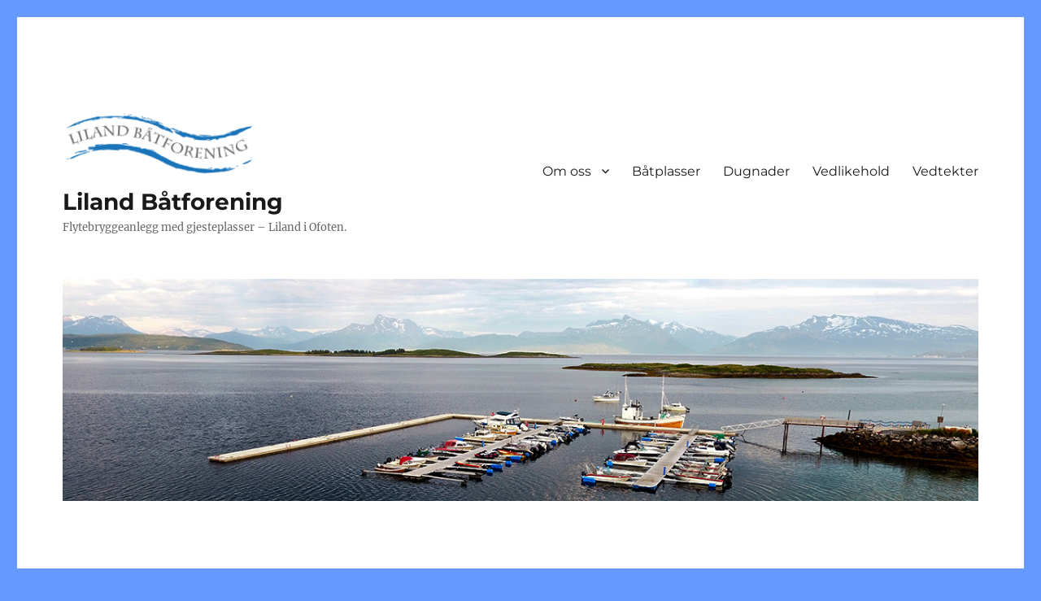

--- FILE ---
content_type: text/html; charset=utf-8
request_url: https://kartverket.no/sehavniva/sehavniva-lokasjonside?cityid=78512&city=Liland&widget=true&refcode=cd&language=nb
body_size: 5201
content:




<!DOCTYPE html>
<html lang="no">
<head>
    <meta charset="utf-8">
    <link rel="preconnect" href="https://www.google-analytics.com">
    <link rel="preconnect" href="https://www.googletagmanager.com/">
    <title>Kartverket.no</title>
    <meta name="viewport" content="width=device-width,initial-scale=1,shrink-to-fit=no,user-scalable=yes" />
    <style>
        
html {
    font-size: 100%;
    line-height: 1.15;
    -webkit-text-size-adjust: 100%;
    font-family: "Muli",Verdana,sans-serif;
    color: #222;
}

    html * {
        box-sizing: border-box;
    }

body {
    margin: 0;
    padding: 0;
    font-family: "Muli",Verdana,sans-serif;
    color: #222;
}

h2 {
    font-family: "Muli",Verdana,sans-serif;
    color: #222;
    font-size: 1.375rem;
    margin: 0;
    font-weight: 800;
    font-stretch: normal;
    font-style: normal;
    line-height: 1.25;
    letter-spacing: 1.25px;
}

h3 {
    font-family: "Muli",Verdana,sans-serif;
    color: #175092;
    font-size: 1em;
    margin: 1em 0 1em 0;
    font-weight: 800;
}

p {
    font-size: 1rem;
    font-weight: normal;
    font-stretch: normal;
    line-height: 1.47;
    letter-spacing: normal;
    color: #222;
}

*:focus {
    outline: 4px solid orange;
    outline-offset: 1px;
}

a {
    font-weight: 500;
    color: #156630;
    -webkit-text-decoration: underline solid transparent;
    text-decoration: underline solid transparent;
    transition: color .15s ease,-webkit-text-decoration .15s ease;
    transition: color .15s ease,text-decoration .15s ease;
    transition: color .15s ease,text-decoration .15s ease,-webkit-text-decoration .15s ease;
}

    a:hover, a:focus, a:active {
        color: #0c3c1c;
        -webkit-text-decoration: underline solid currentColor;
        text-decoration: underline solid currentColor;
    }

.vslembed {
    padding: 18px;
}

    .vslembed .tidelevels-wrapper {
        display: flex;
        flex-wrap: wrap;
        text-align: center;
    }

    .vslembed .tidelevels-headline-container {
        flex: 1 0 51%;
        margin-bottom: 10px;
    }

    .vslembed .tidelevels-container {
        flex: 1 0 51%;
        margin-bottom: 20px;
    }

    .vslembed .tidelevels-container-title {
        display: block;
        margin-bottom: 20px;
    }

    .vslembed .tidelevels-container-content {
        display: flex;
        justify-content: center;
        flex-wrap: wrap;
        gap: 20px;
        align-items: baseline;
    }

    .vslembed .tidelevels-container-value {
        font-size: 38px;
        font-weight: 800;
        color: #175092;
        display: inline-block;
    }

    .vslembed .tidelevels-container-info {
        font-size: 14px;
        margin-top: 10px;
    }

    .vslembed .tidelevels-container-icon {
        color: #175092;
        display: inline-block;
        height: 54px;
        width: 67px;
    }

    .vslembed .vslembed-logo {
        flex: 1 0 51%;
        margin-bottom: 20px;
    }

@font-face {
    font-family: 'Muli';
    font-style: normal;
    font-weight: 400;
    font-display: swap;
    src: url(https://fonts.gstatic.com/s/muli/v20/7Auwp_0qiz-afTzGLRrX.woff2) format('woff2'), url(https://fonts.gstatic.com/s/muli/v21/7Aulp_0qiz-aVz7u3PJLcUMYOFnOkEk30e4.woff) format('woff');
    unicode-range: U+0100-024F, U+0259, U+1E00-1EFF, U+2020, U+20A0-20AB, U+20AD-20CF, U+2113, U+2C60-2C7F, U+A720-A7FF;
}

    </style>


<script>
    var dataLayer = [];
</script>

<!-- Google Tag Manager -->
<script>

(function(w,d,s,l,i){w[l]=w[l]||[];w[l].push({'gtm.start':
        new Date().getTime(),event:'gtm.js'});var f=d.getElementsByTagName(s)[0],
        j=d.createElement(s),dl=l!='dataLayer'?'&l='+l:'';j.async=true;j.src=
        'https://www.googletagmanager.com/gtm.js?id='+i+dl;f.parentNode.insertBefore(j,f);
})(window,document,'script','dataLayer','GTM-NDH6F2');</script>
<!-- End Google Tag Manager -->
</head>
<body>
    <div class="vslembed">
        <div class="tidelevels-wrapper">
        <div class="tidelevels-headline-container">
            <h2>Liland</h2>
        </div>
                    <div class="tidelevels-container">
                        <h3 class="tidelevels-container-title">Vannstand n&#229;</h3>
                            <div class="tidelevels-container-content">
    <svg xmlns="http://www.w3.org/2000/svg" class="tidelevels-container-icon" id="icon-currentwaterlevel" width="67.168" height="55.309" viewBox="0 0 67.168 55.309">
        <g transform="translate(0.5 -19.276)">
            <g transform="translate(0 38.2)">
                <path fill="#175092" stroke="#175092" transform="translate(-10 -48.029)" stroke-width="1" d="M69.551,69.945c-1.984,0-3.06-1.722-3.887-3.046s-1.405-2.25-2.73-2.25-1.9,1.06-2.73,2.25c-.827,1.324-1.9,3.046-3.887,3.046s-3.06-1.722-3.887-3.046-1.405-2.25-2.73-2.25-1.9,1.06-2.73,2.25c-.827,1.324-1.9,3.046-3.887,3.046S40.024,68.222,39.2,66.9s-1.405-2.25-2.73-2.25-1.9,1.06-2.73,2.25c-.827,1.324-1.9,3.046-3.887,3.046s-3.06-1.722-3.887-3.046-1.405-2.25-2.73-2.25-1.9,1.06-2.73,2.25c-.827,1.324-1.9,3.046-3.887,3.046s-3.06-1.722-3.887-3.046-1.405-2.25-2.73-2.25V62c1.984,0,3.06,1.722,3.887,3.046s1.405,2.25,2.73,2.25,1.9-1.06,2.73-2.25C20.174,63.722,21.25,62,23.234,62s3.06,1.722,3.887,3.046,1.405,2.25,2.73,2.25,1.9-1.06,2.73-2.25c.827-1.324,1.9-3.046,3.887-3.046s3.06,1.722,3.887,3.046,1.405,2.25,2.73,2.25,1.9-1.06,2.73-2.25C46.641,63.722,47.717,62,49.7,62s3.06,1.722,3.887,3.046,1.405,2.25,2.73,2.25,1.9-1.06,2.73-2.25c.827-1.324,1.9-3.046,3.887-3.046s3.06,1.722,3.887,3.046,1.405,2.25,2.73,2.25,1.9-1.06,2.73-2.25c.827-1.324,1.9-3.046,3.887-3.046v2.648c-1.325,0-1.9,1.06-2.73,2.25-.827,1.324-1.9,3.046-3.887,3.046Z"></path>
                <path fill="#175092" stroke="#175092" transform="translate(-10 -34.059)" stroke-width="1" d="M69.551,69.945c-1.984,0-3.06-1.722-3.887-3.046s-1.405-2.25-2.73-2.25-1.9,1.06-2.73,2.25c-.827,1.324-1.9,3.046-3.887,3.046s-3.06-1.722-3.887-3.046-1.405-2.25-2.73-2.25-1.9,1.06-2.73,2.25c-.827,1.324-1.9,3.046-3.887,3.046S40.024,68.222,39.2,66.9s-1.405-2.25-2.73-2.25-1.9,1.06-2.73,2.25c-.827,1.324-1.9,3.046-3.887,3.046s-3.06-1.722-3.887-3.046-1.405-2.25-2.73-2.25-1.9,1.06-2.73,2.25c-.827,1.324-1.9,3.046-3.887,3.046s-3.06-1.722-3.887-3.046-1.405-2.25-2.73-2.25V62c1.984,0,3.06,1.722,3.887,3.046s1.405,2.25,2.73,2.25,1.9-1.06,2.73-2.25C20.174,63.722,21.25,62,23.234,62s3.06,1.722,3.887,3.046,1.405,2.25,2.73,2.25,1.9-1.06,2.73-2.25c.827-1.324,1.9-3.046,3.887-3.046s3.06,1.722,3.887,3.046,1.405,2.25,2.73,2.25,1.9-1.06,2.73-2.25C46.641,63.722,47.717,62,49.7,62s3.06,1.722,3.887,3.046,1.405,2.25,2.73,2.25,1.9-1.06,2.73-2.25c.827-1.324,1.9-3.046,3.887-3.046s3.06,1.722,3.887,3.046,1.405,2.25,2.73,2.25,1.9-1.06,2.73-2.25c.827-1.324,1.9-3.046,3.887-3.046v2.648c-1.325,0-1.9,1.06-2.73,2.25-.827,1.324-1.9,3.046-3.887,3.046Z"></path>
            </g>
            <path fill="#175092" transform="translate(20.667 19.276)" d="M7.762,26.389V15.523H0L12.418,0,24.837,15.523H17.075V26.389Z"></path>
        </g>
    </svg>
                                <div class="tidelevels-container-value">132 cm</div>
                            </div>
                            <p class="tidelevels-container-info">
                                Sist oppdatert: <span data-date="I dag"></span> kl. <span data-time="2026-01-26T12:30:00Z"></span>
                                <br />
                                Over sj&#248;kartnull
                            </p>
                    </div>
        <div class="tidelevels-container">
            <h3 class="tidelevels-container-title">Neste forventede h&#248;yvann (flo)</h3>
            <div class="tidelevels-container-content">
                    <svg xmlns="http://www.w3.org/2000/svg" class="tidelevels-container-icon" id="icon-hightide" width="67.168" height="54.962" viewBox="0 0 67.168 54.962">
        <g transform="translate(0.5 0.5)">
            <path fill="#175092" stroke="#175092" transform="translate(-10 -29.225)" stroke-width="1" d="M69.551,59.945c-1.984,0-3.06-1.722-3.887-3.046s-1.405-2.25-2.73-2.25-1.9,1.06-2.73,2.25c-.827,1.324-1.9,3.046-3.887,3.046s-3.06-1.722-3.887-3.046-1.405-2.25-2.73-2.25-1.9,1.06-2.73,2.25c-.827,1.324-1.9,3.046-3.887,3.046S40.024,58.222,39.2,56.9s-1.405-2.25-2.73-2.25-1.9,1.06-2.73,2.25c-.827,1.324-1.9,3.046-3.887,3.046s-3.06-1.722-3.887-3.046-1.405-2.25-2.73-2.25-1.9,1.06-2.73,2.25c-.827,1.324-1.9,3.046-3.887,3.046s-3.06-1.722-3.887-3.046-1.405-2.25-2.73-2.25V52c1.984,0,3.06,1.722,3.887,3.046s1.405,2.25,2.73,2.25,1.9-1.06,2.73-2.25C20.174,53.722,21.25,52,23.234,52s3.06,1.722,3.887,3.046,1.405,2.25,2.73,2.25,1.9-1.06,2.73-2.25c.827-1.324,1.9-3.046,3.887-3.046s3.06,1.722,3.887,3.046,1.405,2.25,2.73,2.25,1.9-1.06,2.73-2.25C46.641,53.722,47.717,52,49.7,52s3.06,1.722,3.887,3.046,1.405,2.25,2.73,2.25,1.9-1.06,2.73-2.25c.827-1.324,1.9-3.046,3.887-3.046s3.06,1.722,3.887,3.046,1.405,2.25,2.73,2.25,1.9-1.06,2.73-2.25c.827-1.324,1.9-3.046,3.887-3.046v2.648c-1.325,0-1.9,1.06-2.73,2.25C72.611,58.222,71.535,59.945,69.551,59.945Z"></path>
            <path fill="#175092" stroke="#175092" transform="translate(-10 -52)" stroke-width="1" d="M69.551,59.945c-1.984,0-3.06-1.722-3.887-3.046s-1.405-2.25-2.73-2.25-1.9,1.06-2.73,2.25c-.827,1.324-1.9,3.046-3.887,3.046s-3.06-1.722-3.887-3.046-1.405-2.25-2.73-2.25-1.9,1.06-2.73,2.25c-.827,1.324-1.9,3.046-3.887,3.046S40.024,58.222,39.2,56.9s-1.405-2.25-2.73-2.25-1.9,1.06-2.73,2.25c-.827,1.324-1.9,3.046-3.887,3.046s-3.06-1.722-3.887-3.046-1.405-2.25-2.73-2.25-1.9,1.06-2.73,2.25c-.827,1.324-1.9,3.046-3.887,3.046s-3.06-1.722-3.887-3.046-1.405-2.25-2.73-2.25V52c1.984,0,3.06,1.722,3.887,3.046s1.405,2.25,2.73,2.25,1.9-1.06,2.73-2.25C20.174,53.722,21.25,52,23.234,52s3.06,1.722,3.887,3.046,1.405,2.25,2.73,2.25,1.9-1.06,2.73-2.25c.827-1.324,1.9-3.046,3.887-3.046s3.06,1.722,3.887,3.046,1.405,2.25,2.73,2.25,1.9-1.06,2.73-2.25C46.641,53.722,47.717,52,49.7,52s3.06,1.722,3.887,3.046,1.405,2.25,2.73,2.25,1.9-1.06,2.73-2.25c.827-1.324,1.9-3.046,3.887-3.046s3.06,1.722,3.887,3.046,1.405,2.25,2.73,2.25,1.9-1.06,2.73-2.25c.827-1.324,1.9-3.046,3.887-3.046v2.648c-1.325,0-1.9,1.06-2.73,2.25C72.611,58.222,71.535,59.945,69.551,59.945Z"></path>
            <path fill="#175092" stroke="#175092" transform="translate(-10 -27.604)" stroke-width="1" d="M69.551,69.945c-1.984,0-3.06-1.722-3.887-3.046s-1.405-2.25-2.73-2.25-1.9,1.06-2.73,2.25c-.827,1.324-1.9,3.046-3.887,3.046s-3.06-1.722-3.887-3.046-1.405-2.25-2.73-2.25-1.9,1.06-2.73,2.25c-.827,1.324-1.9,3.046-3.887,3.046S40.024,68.222,39.2,66.9s-1.405-2.25-2.73-2.25-1.9,1.06-2.73,2.25c-.827,1.324-1.9,3.046-3.887,3.046s-3.06-1.722-3.887-3.046-1.405-2.25-2.73-2.25-1.9,1.06-2.73,2.25c-.827,1.324-1.9,3.046-3.887,3.046s-3.06-1.722-3.887-3.046-1.405-2.25-2.73-2.25V62c1.984,0,3.06,1.722,3.887,3.046s1.405,2.25,2.73,2.25,1.9-1.06,2.73-2.25C20.174,63.722,21.25,62,23.234,62s3.06,1.722,3.887,3.046,1.405,2.25,2.73,2.25,1.9-1.06,2.73-2.25c.827-1.324,1.9-3.046,3.887-3.046s3.06,1.722,3.887,3.046,1.405,2.25,2.73,2.25,1.9-1.06,2.73-2.25C46.641,63.722,47.717,62,49.7,62s3.06,1.722,3.887,3.046,1.405,2.25,2.73,2.25,1.9-1.06,2.73-2.25c.827-1.324,1.9-3.046,3.887-3.046s3.06,1.722,3.887,3.046,1.405,2.25,2.73,2.25,1.9-1.06,2.73-2.25c.827-1.324,1.9-3.046,3.887-3.046v2.648c-1.325,0-1.9,1.06-2.73,2.25-.827,1.324-1.9,3.046-3.887,3.046Z"></path>
            <path fill="#175092" stroke="#175092" transform="translate(-10 -50.379)" stroke-width="1" d="M69.551,69.945c-1.984,0-3.06-1.722-3.887-3.046s-1.405-2.25-2.73-2.25-1.9,1.06-2.73,2.25c-.827,1.324-1.9,3.046-3.887,3.046s-3.06-1.722-3.887-3.046-1.405-2.25-2.73-2.25-1.9,1.06-2.73,2.25c-.827,1.324-1.9,3.046-3.887,3.046S40.024,68.222,39.2,66.9s-1.405-2.25-2.73-2.25-1.9,1.06-2.73,2.25c-.827,1.324-1.9,3.046-3.887,3.046s-3.06-1.722-3.887-3.046-1.405-2.25-2.73-2.25-1.9,1.06-2.73,2.25c-.827,1.324-1.9,3.046-3.887,3.046s-3.06-1.722-3.887-3.046-1.405-2.25-2.73-2.25V62c1.984,0,3.06,1.722,3.887,3.046s1.405,2.25,2.73,2.25,1.9-1.06,2.73-2.25C20.174,63.722,21.25,62,23.234,62s3.06,1.722,3.887,3.046,1.405,2.25,2.73,2.25,1.9-1.06,2.73-2.25c.827-1.324,1.9-3.046,3.887-3.046s3.06,1.722,3.887,3.046,1.405,2.25,2.73,2.25,1.9-1.06,2.73-2.25C46.641,63.722,47.717,62,49.7,62s3.06,1.722,3.887,3.046,1.405,2.25,2.73,2.25,1.9-1.06,2.73-2.25c.827-1.324,1.9-3.046,3.887-3.046s3.06,1.722,3.887,3.046,1.405,2.25,2.73,2.25,1.9-1.06,2.73-2.25c.827-1.324,1.9-3.046,3.887-3.046v2.648c-1.325,0-1.9,1.06-2.73,2.25-.827,1.324-1.9,3.046-3.887,3.046Z"></path>
            <path fill="#175092" stroke="#175092" transform="translate(-10 -15.983)" stroke-width="1" d="M69.551,69.945c-1.984,0-3.06-1.722-3.887-3.046s-1.405-2.25-2.73-2.25-1.9,1.06-2.73,2.25c-.827,1.324-1.9,3.046-3.887,3.046s-3.06-1.722-3.887-3.046-1.405-2.25-2.73-2.25-1.9,1.06-2.73,2.25c-.827,1.324-1.9,3.046-3.887,3.046S40.024,68.222,39.2,66.9s-1.405-2.25-2.73-2.25-1.9,1.06-2.73,2.25c-.827,1.324-1.9,3.046-3.887,3.046s-3.06-1.722-3.887-3.046-1.405-2.25-2.73-2.25-1.9,1.06-2.73,2.25c-.827,1.324-1.9,3.046-3.887,3.046s-3.06-1.722-3.887-3.046-1.405-2.25-2.73-2.25V62c1.984,0,3.06,1.722,3.887,3.046s1.405,2.25,2.73,2.25,1.9-1.06,2.73-2.25C20.174,63.722,21.25,62,23.234,62s3.06,1.722,3.887,3.046,1.405,2.25,2.73,2.25,1.9-1.06,2.73-2.25c.827-1.324,1.9-3.046,3.887-3.046s3.06,1.722,3.887,3.046,1.405,2.25,2.73,2.25,1.9-1.06,2.73-2.25C46.641,63.722,47.717,62,49.7,62s3.06,1.722,3.887,3.046,1.405,2.25,2.73,2.25,1.9-1.06,2.73-2.25c.827-1.324,1.9-3.046,3.887-3.046s3.06,1.722,3.887,3.046,1.405,2.25,2.73,2.25,1.9-1.06,2.73-2.25c.827-1.324,1.9-3.046,3.887-3.046v2.648c-1.325,0-1.9,1.06-2.73,2.25-.827,1.324-1.9,3.046-3.887,3.046Z"></path>
        </g>
    </svg>

                <div class="tidelevels-container-value" data-time="2026-01-26T16:44:00Z"></div>
            </div>
        </div>
        <div class="tidelevels-container">
            <h3 class="tidelevels-container-title">Neste forventede lavvann (fj&#230;re)</h3>
            <div class="tidelevels-container-content">
                    <svg xmlns="http://www.w3.org/2000/svg" class="tidelevels-container-icon" id="icon-lowtide" width="67.168" height="54.962" viewBox="0 0 67.168 54.962">
        <g transform="translate(0.5 0.5)">
            <path fill="#175092" stroke="#175092" transform="translate(-10 -27.604)" stroke-width="1" d="M69.551,69.945c-1.984,0-3.06-1.722-3.887-3.046s-1.405-2.25-2.73-2.25-1.9,1.06-2.73,2.25c-.827,1.324-1.9,3.046-3.887,3.046s-3.06-1.722-3.887-3.046-1.405-2.25-2.73-2.25-1.9,1.06-2.73,2.25c-.827,1.324-1.9,3.046-3.887,3.046S40.024,68.222,39.2,66.9s-1.405-2.25-2.73-2.25-1.9,1.06-2.73,2.25c-.827,1.324-1.9,3.046-3.887,3.046s-3.06-1.722-3.887-3.046-1.405-2.25-2.73-2.25-1.9,1.06-2.73,2.25c-.827,1.324-1.9,3.046-3.887,3.046s-3.06-1.722-3.887-3.046-1.405-2.25-2.73-2.25V62c1.984,0,3.06,1.722,3.887,3.046s1.405,2.25,2.73,2.25,1.9-1.06,2.73-2.25C20.174,63.722,21.25,62,23.234,62s3.06,1.722,3.887,3.046,1.405,2.25,2.73,2.25,1.9-1.06,2.73-2.25c.827-1.324,1.9-3.046,3.887-3.046s3.06,1.722,3.887,3.046,1.405,2.25,2.73,2.25,1.9-1.06,2.73-2.25C46.641,63.722,47.717,62,49.7,62s3.06,1.722,3.887,3.046,1.405,2.25,2.73,2.25,1.9-1.06,2.73-2.25c.827-1.324,1.9-3.046,3.887-3.046s3.06,1.722,3.887,3.046,1.405,2.25,2.73,2.25,1.9-1.06,2.73-2.25c.827-1.324,1.9-3.046,3.887-3.046v2.648c-1.325,0-1.9,1.06-2.73,2.25-.827,1.324-1.9,3.046-3.887,3.046Z"></path>
            <path fill="#175092" stroke="#175092" transform="translate(-10 -15.983)" stroke-width="1" d="M69.551,69.945c-1.984,0-3.06-1.722-3.887-3.046s-1.405-2.25-2.73-2.25-1.9,1.06-2.73,2.25c-.827,1.324-1.9,3.046-3.887,3.046s-3.06-1.722-3.887-3.046-1.405-2.25-2.73-2.25-1.9,1.06-2.73,2.25c-.827,1.324-1.9,3.046-3.887,3.046S40.024,68.222,39.2,66.9s-1.405-2.25-2.73-2.25-1.9,1.06-2.73,2.25c-.827,1.324-1.9,3.046-3.887,3.046s-3.06-1.722-3.887-3.046-1.405-2.25-2.73-2.25-1.9,1.06-2.73,2.25c-.827,1.324-1.9,3.046-3.887,3.046s-3.06-1.722-3.887-3.046-1.405-2.25-2.73-2.25V62c1.984,0,3.06,1.722,3.887,3.046s1.405,2.25,2.73,2.25,1.9-1.06,2.73-2.25C20.174,63.722,21.25,62,23.234,62s3.06,1.722,3.887,3.046,1.405,2.25,2.73,2.25,1.9-1.06,2.73-2.25c.827-1.324,1.9-3.046,3.887-3.046s3.06,1.722,3.887,3.046,1.405,2.25,2.73,2.25,1.9-1.06,2.73-2.25C46.641,63.722,47.717,62,49.7,62s3.06,1.722,3.887,3.046,1.405,2.25,2.73,2.25,1.9-1.06,2.73-2.25c.827-1.324,1.9-3.046,3.887-3.046s3.06,1.722,3.887,3.046,1.405,2.25,2.73,2.25,1.9-1.06,2.73-2.25c.827-1.324,1.9-3.046,3.887-3.046v2.648c-1.325,0-1.9,1.06-2.73,2.25-.827,1.324-1.9,3.046-3.887,3.046Z"></path>
        </g>
    </svg>

                <div class="tidelevels-container-value" data-time="2026-01-26T23:25:00Z"></div>
            </div>
        </div>

        <div class="tidelevels-container">
            <p>
                <a href="/til-sjos/se-havniva/resultat?cityid=78512&amp;city=Liland&amp;widget=true&amp;refcode=cd&amp;language=nb&amp;id=78512" target="_blank">G&#229; til Se havniv&#229;</a>
            </p>
        </div>

                <svg xmlns="http://www.w3.org/2000/svg" class="vslembed-logo" id="kartverket-logo-large" height="46.115" viewBox="0 0 140.014 46.115">
        <path d="M289.088,131.643H291v15.841h-1.917Zm8.105,0h2.425l-6.373,7.435,6.327,8.405h-2.425L291.1,139.1Z"
              transform="translate(-248.927 -108.916)" fill="#1a1818"></path>
        <path d="M338.919,150.077a8.664,8.664,0,0,1,4.826-1.547,3.124,3.124,0,0,1,3.187,1.8,6.822,6.822,0,0,1,.254,2.54l-.092,3.787c-.046,1.871.069,2.355.924,2.817l-.924,1.293a2.361,2.361,0,0,1-1.57-1.686,4.3,4.3,0,0,1-3.325,1.547c-2.84,0-3.695-1.732-3.695-3.279,0-2.609,2.24-4.133,6.1-4.133.485,0,.808.023.808.023v-.808c0-1.016-.046-1.432-.37-1.8a1.888,1.888,0,0,0-1.547-.624,6.365,6.365,0,0,0-3.672,1.363Zm6.443,4.411c-.3-.023-.577-.046-.9-.046-2.909,0-3.949.993-3.949,2.748,0,1.362.67,2.1,1.986,2.1a3.154,3.154,0,0,0,2.794-1.8Z"
              transform="translate(-286.517 -121.761)" fill="#1a1818"></path>
        <path d="M390.227,148.867l1.8-.485a4.153,4.153,0,0,1,.369,1.87,4.167,4.167,0,0,1,3.233-1.917,2.166,2.166,0,0,1,.624.116l-.739,1.963a1.537,1.537,0,0,0-.508-.092,2.741,2.741,0,0,0-1.917.831,2.071,2.071,0,0,0-.67,1.824v7.2h-1.8v-8.867a5.811,5.811,0,0,0-.393-2.448"
              transform="translate(-325.864 -121.614)" fill="#1a1818"></path>
        <path d="M428.012,139.213l-.554,1.362h-2.4v7.413c0,1.27.346,1.709,1.478,1.709a2.291,2.291,0,0,0,1.132-.231l.254,1.155a4.261,4.261,0,0,1-2.032.462,3.348,3.348,0,0,1-1.5-.323c-.808-.393-1.108-1.131-1.108-2.286v-7.9h-1.5v-1.362h1.5c0-1.108.185-2.909.185-2.909l1.894-.416a31,31,0,0,0-.231,3.325Z"
              transform="translate(-349.864 -112.145)" fill="#1a1818"></path>
        <path d="M451.691,148.923l1.847-.393,2.678,7.921c.324.947.554,1.963.554,1.963h.046a16.2,16.2,0,0,1,.554-1.94L460,148.83h1.917L457.6,160.445h-1.778Z"
              transform="translate(-372.619 -121.761)" fill="#1a1818"></path>
        <path d="M509.008,158l.693,1.155a5.745,5.745,0,0,1-3.88,1.432c-3.187,0-5.1-2.309-5.1-6.119a6.141,6.141,0,0,1,1.386-4.341,4.516,4.516,0,0,1,6.558-.346c.993,1.016,1.27,2.1,1.316,4.849v.254H502.8v.277a4.588,4.588,0,0,0,.531,2.517,3.252,3.252,0,0,0,2.863,1.409A3.96,3.96,0,0,0,509.008,158m-6.212-4.48h5.265a4.936,4.936,0,0,0-.531-2.563,2.447,2.447,0,0,0-2.078-1.016c-1.639,0-2.563,1.2-2.656,3.579"
              transform="translate(-409.914 -121.761)" fill="#1a1818"></path>
        <path d="M552.345,148.867l1.8-.485a4.155,4.155,0,0,1,.37,1.87,4.167,4.167,0,0,1,3.233-1.917,2.167,2.167,0,0,1,.624.116l-.739,1.963a1.54,1.54,0,0,0-.508-.092,2.741,2.741,0,0,0-1.917.831,2.071,2.071,0,0,0-.67,1.824v7.2h-1.8v-8.867a5.811,5.811,0,0,0-.393-2.448"
              transform="translate(-449.186 -121.614)" fill="#1a1818"></path>
        <path d="M585.83,127.647l1.8-.346a10.115,10.115,0,0,1,.3,2.725v14.155h-1.8V130a7.771,7.771,0,0,0-.3-2.355m6.558,5.034h2.263l-4.526,4.988,5.565,6.512h-2.4L588,137.669Z"
              transform="translate(-474.658 -105.613)" fill="#1a1818"></path>
        <path d="M640.826,158l.693,1.155a5.745,5.745,0,0,1-3.88,1.432c-3.187,0-5.1-2.309-5.1-6.119a6.141,6.141,0,0,1,1.386-4.341,4.516,4.516,0,0,1,6.558-.346c.993,1.016,1.27,2.1,1.316,4.849v.254h-7.182v.277a4.588,4.588,0,0,0,.531,2.517,3.252,3.252,0,0,0,2.863,1.409A3.959,3.959,0,0,0,640.826,158m-6.212-4.48h5.265a4.932,4.932,0,0,0-.531-2.563,2.446,2.446,0,0,0-2.078-1.016c-1.64,0-2.563,1.2-2.656,3.579"
              transform="translate(-510.188 -121.761)" fill="#1a1818"></path>
        <path d="M686.537,139.213l-.554,1.362h-2.4v7.413c0,1.27.347,1.709,1.478,1.709a2.292,2.292,0,0,0,1.132-.231l.254,1.155a4.261,4.261,0,0,1-2.032.462,3.347,3.347,0,0,1-1.5-.323c-.808-.393-1.108-1.131-1.108-2.286v-7.9h-1.5v-1.362h1.5c0-1.108.185-2.909.185-2.909l1.894-.416a30.991,30.991,0,0,0-.231,3.325Z"
              transform="translate(-546.523 -112.145)" fill="#1a1818"></path>
        <path d="M150.431,36.669H123.694a2.431,2.431,0,0,0-2.43,2.431V55.5c2.1-1.6,4.725-3.829,9.462-2.66,4.083,1.007,4.973,4.154,11.43,7.729,3.953,2.189,7.662.5,10.705-1.268V39.1a2.431,2.431,0,0,0-2.431-2.431"
              transform="translate(-121.264 -36.669)" fill="#00973d"></path>
        <path d="M144.245,141.048a7.677,7.677,0,0,1-3.386-1.283c-2.263-1.4-4.432-3.68-9.045-6.075-3.675-1.786-7.26-.424-10.545,1.448l0,0v18.383a2.431,2.431,0,0,0,2.43,2.43h26.736a2.431,2.431,0,0,0,2.431-2.43V138.535c-2.854,1.636-5.594,2.965-8.618,2.513"
              transform="translate(-121.265 -109.837)" fill="#00509c"></path>
        <path d="M142.156,110.918c-6.458-3.575-7.348-6.722-11.43-7.729-4.737-1.169-7.364,1.063-9.462,2.66l0,3.308v3.166c3.285-1.872,6.919-3.33,10.545-1.448,4.614,2.395,6.783,4.678,9.045,6.075a8.661,8.661,0,0,0,3.386,1.283c3.025.452,5.765-.877,8.618-2.513l-.007-2.925.007-3.145c-3.043,1.768-6.752,3.457-10.705,1.268"
              transform="translate(-121.264 -87.023)" fill="#fff"></path>
    </svg>

        </div>
    </div>

<!-- Google Tag Manager (noscript) -->
<noscript><iframe src="https://www.googletagmanager.com/ns.html?id=GTM-NDH6F2"
    title="Google Analytics Iframe"
    height="0" width="0" style="display:none;visibility:hidden"></iframe></noscript>
<!-- End Google Tag Manager (noscript) -->

</body>
</html>


<script type="text/javascript" defer>
    var timeElements = document.querySelectorAll('[data-time]');

    timeElements.forEach(t => {
        var timeString = t.getAttribute('data-time');
        var date = formatTime(timeString);
        t.innerHTML = date;
    });

    var dateElements = document.querySelectorAll('[data-date]');

    dateElements.forEach(t => {
        var dateString = t.getAttribute('data-date');
        var date = formatDate(dateString);
        t.innerHTML = date;
    });

    function formatTime(dateTime) {
        var date = new Date(dateTime);
        var hour = date.getHours() + "";
        hour = hour.length === 1 ? `0${hour}` : hour;

        var minutes = date.getMinutes() + "";
        minutes = minutes.length === 1 ? `0${minutes}` : minutes;
        return `${hour}:${minutes}`;
    }

    function formatDate(dateTime) {
        var time = Date.parse(dateTime);
        if (isNaN(time)) {
            return dateTime;
        }
        var options = { weekday: "long", day: "numeric", month: "long" }
        return new Date(dateTime).toLocaleDateString("no", options);
    }
</script>
